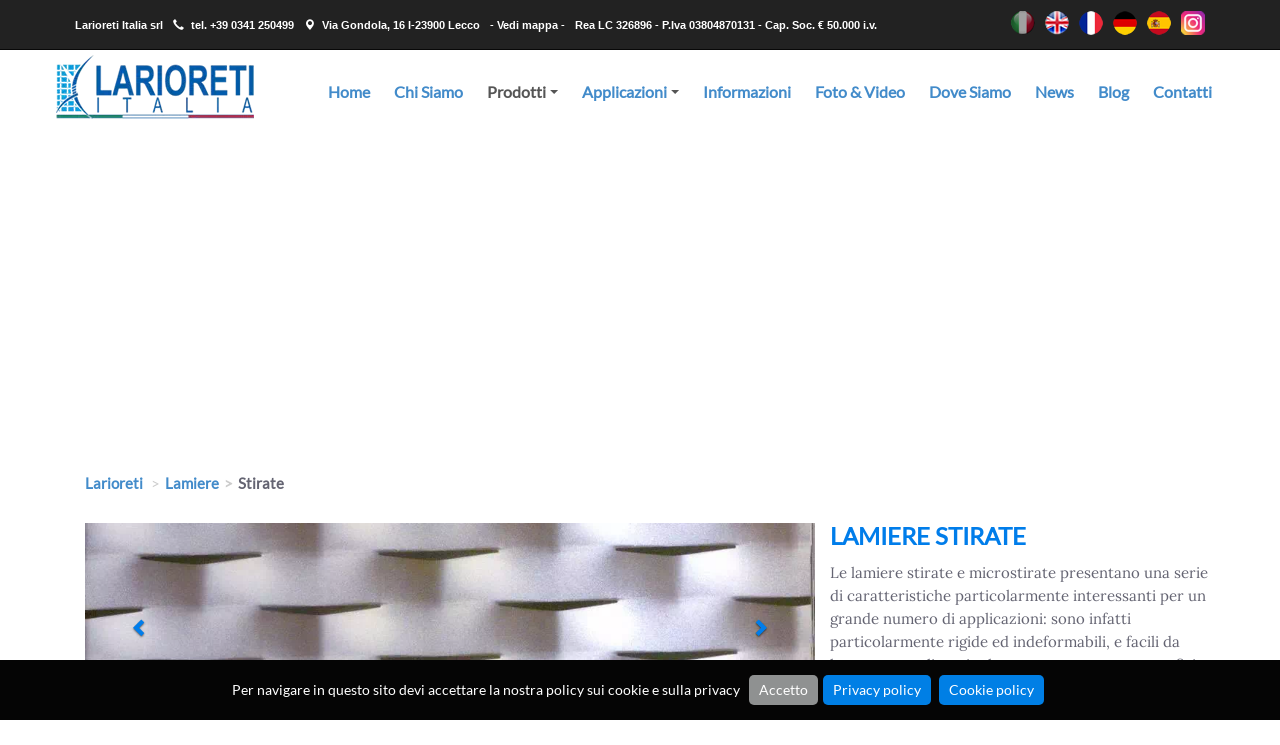

--- FILE ---
content_type: application/javascript
request_url: https://www.larioreti.com/js/jscript.js
body_size: 111
content:
var testo = testopolicy,
    titolo = testopolicydisclamair,
    bottone = testopolicyaccetto;
    bottonecookiepolicy = testobottonecookiepolicy;
    bottoneprivacypolicy = testobottoneprivacypolicy;

    $(document).ready(function () {
        $(document).cookieDisclaimer({
            layout: "bar",
            position: "bottom",
            style: "dark",
            title: titolo,
            text: testo,
            cssPosition: "fixed",
            onAccepted: "",
            acceptBtn: { text: bottone, cssClass: "cdbtn cookie", cssId: "cookieAcceptBtn", onAfter: "" },
            policyCookieBtn: { active: !0, text: bottoneprivacypolicy, link: "https://www.iubenda.com/privacy-policy/" + ident , linkTarget: "_blank", cssClass: "cdbtn privacy", cssId: "policyPageBtnPolicyCookie" },
            policyBtn: { active: !0, text: bottonecookiepolicy, link: "https://www.iubenda.com/privacy-policy/" + ident + "/cookie-policy", linkTarget: "_blank", cssClass: "cdbtn privacy", cssId: "policyPageBtnPolicy" },
            cookie: { name: "cookieLarioreti" + lngCookie, val: "confirmed", path: "/", expire: 365 },
        });
    });
